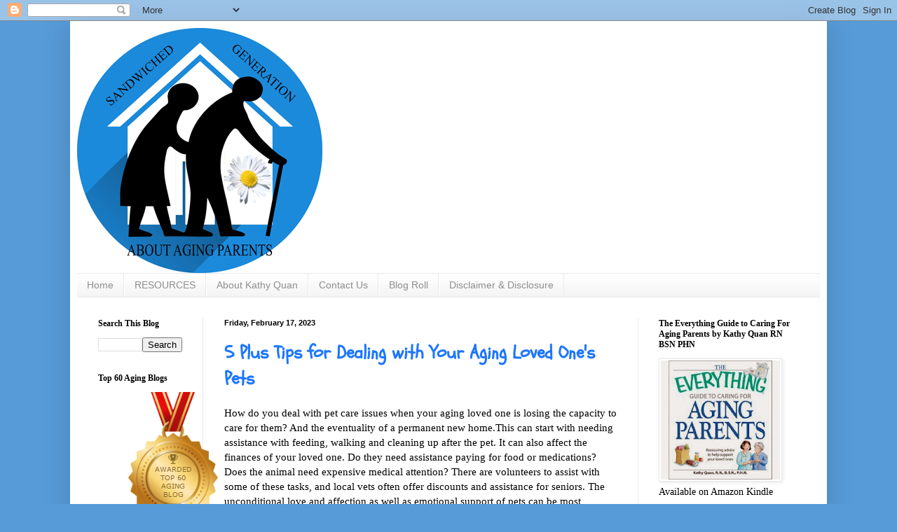

--- FILE ---
content_type: text/html; charset=UTF-8
request_url: https://www.aboutagingparents.com/2023/02/
body_size: 15820
content:
<!DOCTYPE html>
<html class='v2' dir='ltr' xmlns='http://www.w3.org/1999/xhtml' xmlns:b='http://www.google.com/2005/gml/b' xmlns:data='http://www.google.com/2005/gml/data' xmlns:expr='http://www.google.com/2005/gml/expr'>
<head>
<link href='https://www.blogger.com/static/v1/widgets/335934321-css_bundle_v2.css' rel='stylesheet' type='text/css'/>
<meta content='width=1100' name='viewport'/>
<meta content='text/html; charset=UTF-8' http-equiv='Content-Type'/>
<meta content='blogger' name='generator'/>
<link href='https://www.aboutagingparents.com/favicon.ico' rel='icon' type='image/x-icon'/>
<link href='https://www.aboutagingparents.com/2023/02/' rel='canonical'/>
<link rel="alternate" type="application/atom+xml" title="About Aging Parents - Atom" href="https://www.aboutagingparents.com/feeds/posts/default" />
<link rel="alternate" type="application/rss+xml" title="About Aging Parents - RSS" href="https://www.aboutagingparents.com/feeds/posts/default?alt=rss" />
<link rel="service.post" type="application/atom+xml" title="About Aging Parents - Atom" href="https://www.blogger.com/feeds/793687359296115672/posts/default" />
<!--Can't find substitution for tag [blog.ieCssRetrofitLinks]-->
<meta content='Blog posts about caring for aging parents from Kathy Quan RN BSN author of The Everything Guide to Caring for Aging Parents.' name='description'/>
<meta content='https://www.aboutagingparents.com/2023/02/' property='og:url'/>
<meta content='About Aging Parents' property='og:title'/>
<meta content='Blog posts about caring for aging parents from Kathy Quan RN BSN author of The Everything Guide to Caring for Aging Parents.' property='og:description'/>
<title>About Aging Parents: February 2023</title>
<style type='text/css'>@font-face{font-family:'Schoolbell';font-style:normal;font-weight:400;font-display:swap;src:url(//fonts.gstatic.com/s/schoolbell/v18/92zQtBZWOrcgoe-fgnJIZxUa60ZpbiU.woff2)format('woff2');unicode-range:U+0000-00FF,U+0131,U+0152-0153,U+02BB-02BC,U+02C6,U+02DA,U+02DC,U+0304,U+0308,U+0329,U+2000-206F,U+20AC,U+2122,U+2191,U+2193,U+2212,U+2215,U+FEFF,U+FFFD;}</style>
<style id='page-skin-1' type='text/css'><!--
/*
-----------------------------------------------
Blogger Template Style
Name:     Simple
Designer: Blogger
URL:      www.blogger.com
----------------------------------------------- */
/* Content
----------------------------------------------- */
body {
font: normal normal 14px 'Times New Roman', Times, FreeSerif, serif;
color: #000000;
background: #579bd9 none repeat scroll top left;
padding: 0 40px 40px 40px;
}
html body .region-inner {
min-width: 0;
max-width: 100%;
width: auto;
}
h2 {
font-size: 22px;
}
a:link {
text-decoration:none;
color: #1e77ff;
}
a:visited {
text-decoration:none;
color: #107cde;
}
a:hover {
text-decoration:underline;
color: #107cde;
}
.body-fauxcolumn-outer .fauxcolumn-inner {
background: transparent none repeat scroll top left;
_background-image: none;
}
.body-fauxcolumn-outer .cap-top {
position: absolute;
z-index: 1;
height: 400px;
width: 100%;
}
.body-fauxcolumn-outer .cap-top .cap-left {
width: 100%;
background: transparent none repeat-x scroll top left;
_background-image: none;
}
.content-outer {
-moz-box-shadow: 0 0 40px rgba(0, 0, 0, .15);
-webkit-box-shadow: 0 0 5px rgba(0, 0, 0, .15);
-goog-ms-box-shadow: 0 0 10px #333333;
box-shadow: 0 0 40px rgba(0, 0, 0, .15);
margin-bottom: 1px;
}
.content-inner {
padding: 10px 10px;
}
.content-inner {
background-color: #ffffff;
}
/* Header
----------------------------------------------- */
.header-outer {
background: transparent none repeat-x scroll 0 -400px;
_background-image: none;
}
.Header h1 {
font: normal normal 60px Arial, Tahoma, Helvetica, FreeSans, sans-serif;
color: #ffffff;
text-shadow: -1px -1px 1px rgba(0, 0, 0, .2);
}
.Header h1 a {
color: #ffffff;
}
.Header .description {
font-size: 140%;
color: #ffffff;
}
.header-inner .Header .titlewrapper {
padding: 22px 30px;
}
.header-inner .Header .descriptionwrapper {
padding: 0 30px;
}
/* Tabs
----------------------------------------------- */
.tabs-inner .section:first-child {
border-top: 1px solid #e9e9e9;
}
.tabs-inner .section:first-child ul {
margin-top: -1px;
border-top: 1px solid #e9e9e9;
border-left: 0 solid #e9e9e9;
border-right: 0 solid #e9e9e9;
}
.tabs-inner .widget ul {
background: #f1f1f1 url(//www.blogblog.com/1kt/simple/gradients_light.png) repeat-x scroll 0 -800px;
_background-image: none;
border-bottom: 1px solid #e9e9e9;
margin-top: 0;
margin-left: -30px;
margin-right: -30px;
}
.tabs-inner .widget li a {
display: inline-block;
padding: .6em 1em;
font: normal normal 14px Arial, Tahoma, Helvetica, FreeSans, sans-serif;
color: #8e8e8e;
border-left: 1px solid #ffffff;
border-right: 1px solid #e9e9e9;
}
.tabs-inner .widget li:first-child a {
border-left: none;
}
.tabs-inner .widget li.selected a, .tabs-inner .widget li a:hover {
color: #000000;
background-color: #e9e9e9;
text-decoration: none;
}
/* Columns
----------------------------------------------- */
.main-outer {
border-top: 0 solid #e9e9e9;
}
.fauxcolumn-left-outer .fauxcolumn-inner {
border-right: 1px solid #e9e9e9;
}
.fauxcolumn-right-outer .fauxcolumn-inner {
border-left: 1px solid #e9e9e9;
}
/* Headings
----------------------------------------------- */
div.widget > h2,
div.widget h2.title {
margin: 0 0 1em 0;
font: normal bold 12px 'Times New Roman', Times, FreeSerif, serif;
color: #000000;
}
/* Widgets
----------------------------------------------- */
.widget .zippy {
color: #8e8e8e;
text-shadow: 2px 2px 1px rgba(0, 0, 0, .1);
}
.widget .popular-posts ul {
list-style: none;
}
/* Posts
----------------------------------------------- */
h2.date-header {
font: normal bold 11px Arial, Tahoma, Helvetica, FreeSans, sans-serif;
}
.date-header span {
background-color: transparent;
color: #000000;
padding: inherit;
letter-spacing: inherit;
margin: inherit;
}
.main-inner {
padding-top: 30px;
padding-bottom: 30px;
}
.main-inner .column-center-inner {
padding: 0 15px;
}
.main-inner .column-center-inner .section {
margin: 0 15px;
}
.post {
margin: 0 0 25px 0;
}
h3.post-title, .comments h4 {
font: normal bold 26px Schoolbell;
margin: .75em 0 0;
}
.post-body {
font-size: 110%;
line-height: 1.4;
position: relative;
}
.post-body img, .post-body .tr-caption-container, .Profile img, .Image img,
.BlogList .item-thumbnail img {
padding: 2px;
background: #ffffff;
border: 1px solid #e9e9e9;
-moz-box-shadow: 1px 1px 5px rgba(0, 0, 0, .1);
-webkit-box-shadow: 1px 1px 5px rgba(0, 0, 0, .1);
box-shadow: 1px 1px 5px rgba(0, 0, 0, .1);
}
.post-body img, .post-body .tr-caption-container {
padding: 5px;
}
.post-body .tr-caption-container {
color: #000000;
}
.post-body .tr-caption-container img {
padding: 0;
background: transparent;
border: none;
-moz-box-shadow: 0 0 0 rgba(0, 0, 0, .1);
-webkit-box-shadow: 0 0 0 rgba(0, 0, 0, .1);
box-shadow: 0 0 0 rgba(0, 0, 0, .1);
}
.post-header {
margin: 0 0 1.5em;
line-height: 1.6;
font-size: 90%;
}
.post-footer {
margin: 20px -2px 0;
padding: 5px 10px;
color: #484848;
background-color: #f5f5f5;
border-bottom: 1px solid #e9e9e9;
line-height: 1.6;
font-size: 90%;
}
#comments .comment-author {
padding-top: 1.5em;
border-top: 1px solid #e9e9e9;
background-position: 0 1.5em;
}
#comments .comment-author:first-child {
padding-top: 0;
border-top: none;
}
.avatar-image-container {
margin: .2em 0 0;
}
#comments .avatar-image-container img {
border: 1px solid #e9e9e9;
}
/* Comments
----------------------------------------------- */
.comments .comments-content .icon.blog-author {
background-repeat: no-repeat;
background-image: url([data-uri]);
}
.comments .comments-content .loadmore a {
border-top: 1px solid #8e8e8e;
border-bottom: 1px solid #8e8e8e;
}
.comments .comment-thread.inline-thread {
background-color: #f5f5f5;
}
.comments .continue {
border-top: 2px solid #8e8e8e;
}
/* Accents
---------------------------------------------- */
.section-columns td.columns-cell {
border-left: 1px solid #e9e9e9;
}
.blog-pager {
background: transparent none no-repeat scroll top center;
}
.blog-pager-older-link, .home-link,
.blog-pager-newer-link {
background-color: #ffffff;
padding: 5px;
}
.footer-outer {
border-top: 0 dashed #bbbbbb;
}
/* Mobile
----------------------------------------------- */
body.mobile  {
background-size: auto;
}
.mobile .body-fauxcolumn-outer {
background: transparent none repeat scroll top left;
}
.mobile .body-fauxcolumn-outer .cap-top {
background-size: 100% auto;
}
.mobile .content-outer {
-webkit-box-shadow: 0 0 3px rgba(0, 0, 0, .15);
box-shadow: 0 0 3px rgba(0, 0, 0, .15);
}
.mobile .tabs-inner .widget ul {
margin-left: 0;
margin-right: 0;
}
.mobile .post {
margin: 0;
}
.mobile .main-inner .column-center-inner .section {
margin: 0;
}
.mobile .date-header span {
padding: 0.1em 10px;
margin: 0 -10px;
}
.mobile h3.post-title {
margin: 0;
}
.mobile .blog-pager {
background: transparent none no-repeat scroll top center;
}
.mobile .footer-outer {
border-top: none;
}
.mobile .main-inner, .mobile .footer-inner {
background-color: #ffffff;
}
.mobile-index-contents {
color: #000000;
}
.mobile-link-button {
background-color: #1e77ff;
}
.mobile-link-button a:link, .mobile-link-button a:visited {
color: #ffffff;
}
.mobile .tabs-inner .section:first-child {
border-top: none;
}
.mobile .tabs-inner .PageList .widget-content {
background-color: #e9e9e9;
color: #000000;
border-top: 1px solid #e9e9e9;
border-bottom: 1px solid #e9e9e9;
}
.mobile .tabs-inner .PageList .widget-content .pagelist-arrow {
border-left: 1px solid #e9e9e9;
}

--></style>
<style id='template-skin-1' type='text/css'><!--
body {
min-width: 1080px;
}
.content-outer, .content-fauxcolumn-outer, .region-inner {
min-width: 1080px;
max-width: 1080px;
_width: 1080px;
}
.main-inner .columns {
padding-left: 180px;
padding-right: 260px;
}
.main-inner .fauxcolumn-center-outer {
left: 180px;
right: 260px;
/* IE6 does not respect left and right together */
_width: expression(this.parentNode.offsetWidth -
parseInt("180px") -
parseInt("260px") + 'px');
}
.main-inner .fauxcolumn-left-outer {
width: 180px;
}
.main-inner .fauxcolumn-right-outer {
width: 260px;
}
.main-inner .column-left-outer {
width: 180px;
right: 100%;
margin-left: -180px;
}
.main-inner .column-right-outer {
width: 260px;
margin-right: -260px;
}
#layout {
min-width: 0;
}
#layout .content-outer {
min-width: 0;
width: 800px;
}
#layout .region-inner {
min-width: 0;
width: auto;
}
--></style>
<script type='text/javascript'>
        (function(i,s,o,g,r,a,m){i['GoogleAnalyticsObject']=r;i[r]=i[r]||function(){
        (i[r].q=i[r].q||[]).push(arguments)},i[r].l=1*new Date();a=s.createElement(o),
        m=s.getElementsByTagName(o)[0];a.async=1;a.src=g;m.parentNode.insertBefore(a,m)
        })(window,document,'script','https://www.google-analytics.com/analytics.js','ga');
        ga('create', 'UA-4396593-10', 'auto', 'blogger');
        ga('blogger.send', 'pageview');
      </script>
<link href='https://www.blogger.com/dyn-css/authorization.css?targetBlogID=793687359296115672&amp;zx=d5ee9215-32bb-438e-a411-1b9511e4a211' media='none' onload='if(media!=&#39;all&#39;)media=&#39;all&#39;' rel='stylesheet'/><noscript><link href='https://www.blogger.com/dyn-css/authorization.css?targetBlogID=793687359296115672&amp;zx=d5ee9215-32bb-438e-a411-1b9511e4a211' rel='stylesheet'/></noscript>
<meta name='google-adsense-platform-account' content='ca-host-pub-1556223355139109'/>
<meta name='google-adsense-platform-domain' content='blogspot.com'/>

<!-- data-ad-client=ca-pub-6662909207833437 -->

</head>
<body class='loading variant-pale'>
<div class='navbar section' id='navbar'><div class='widget Navbar' data-version='1' id='Navbar1'><script type="text/javascript">
    function setAttributeOnload(object, attribute, val) {
      if(window.addEventListener) {
        window.addEventListener('load',
          function(){ object[attribute] = val; }, false);
      } else {
        window.attachEvent('onload', function(){ object[attribute] = val; });
      }
    }
  </script>
<div id="navbar-iframe-container"></div>
<script type="text/javascript" src="https://apis.google.com/js/platform.js"></script>
<script type="text/javascript">
      gapi.load("gapi.iframes:gapi.iframes.style.bubble", function() {
        if (gapi.iframes && gapi.iframes.getContext) {
          gapi.iframes.getContext().openChild({
              url: 'https://www.blogger.com/navbar/793687359296115672?origin\x3dhttps://www.aboutagingparents.com',
              where: document.getElementById("navbar-iframe-container"),
              id: "navbar-iframe"
          });
        }
      });
    </script><script type="text/javascript">
(function() {
var script = document.createElement('script');
script.type = 'text/javascript';
script.src = '//pagead2.googlesyndication.com/pagead/js/google_top_exp.js';
var head = document.getElementsByTagName('head')[0];
if (head) {
head.appendChild(script);
}})();
</script>
</div></div>
<div class='body-fauxcolumns'>
<div class='fauxcolumn-outer body-fauxcolumn-outer'>
<div class='cap-top'>
<div class='cap-left'></div>
<div class='cap-right'></div>
</div>
<div class='fauxborder-left'>
<div class='fauxborder-right'></div>
<div class='fauxcolumn-inner'>
</div>
</div>
<div class='cap-bottom'>
<div class='cap-left'></div>
<div class='cap-right'></div>
</div>
</div>
</div>
<div class='content'>
<div class='content-fauxcolumns'>
<div class='fauxcolumn-outer content-fauxcolumn-outer'>
<div class='cap-top'>
<div class='cap-left'></div>
<div class='cap-right'></div>
</div>
<div class='fauxborder-left'>
<div class='fauxborder-right'></div>
<div class='fauxcolumn-inner'>
</div>
</div>
<div class='cap-bottom'>
<div class='cap-left'></div>
<div class='cap-right'></div>
</div>
</div>
</div>
<div class='content-outer'>
<div class='content-cap-top cap-top'>
<div class='cap-left'></div>
<div class='cap-right'></div>
</div>
<div class='fauxborder-left content-fauxborder-left'>
<div class='fauxborder-right content-fauxborder-right'></div>
<div class='content-inner'>
<header>
<div class='header-outer'>
<div class='header-cap-top cap-top'>
<div class='cap-left'></div>
<div class='cap-right'></div>
</div>
<div class='fauxborder-left header-fauxborder-left'>
<div class='fauxborder-right header-fauxborder-right'></div>
<div class='region-inner header-inner'>
<div class='header section' id='header'><div class='widget Header' data-version='1' id='Header1'>
<div id='header-inner'>
<a href='https://www.aboutagingparents.com/' style='display: block'>
<img alt='About Aging Parents' height='350px; ' id='Header1_headerimg' src='https://blogger.googleusercontent.com/img/b/R29vZ2xl/AVvXsEiNN-Ky-_naG1V_-uN1SNW8spu-j0JABpLDzndwpowFrNybyzhPbXwzgpkastY8a7aGouMor4EKsulQgG7sMlMDaxv-0ZeCQWEY_wVzWcro1DYB4Sw9IBgahwYINW0Bjm6RO8KGyyaQlXwF/s1600/aboutagingparents.png' style='display: block' width='350px; '/>
</a>
</div>
</div></div>
</div>
</div>
<div class='header-cap-bottom cap-bottom'>
<div class='cap-left'></div>
<div class='cap-right'></div>
</div>
</div>
</header>
<div class='tabs-outer'>
<div class='tabs-cap-top cap-top'>
<div class='cap-left'></div>
<div class='cap-right'></div>
</div>
<div class='fauxborder-left tabs-fauxborder-left'>
<div class='fauxborder-right tabs-fauxborder-right'></div>
<div class='region-inner tabs-inner'>
<div class='tabs section' id='crosscol'><div class='widget PageList' data-version='1' id='PageList1'>
<h2>Pages</h2>
<div class='widget-content'>
<ul>
<li>
<a href='https://www.aboutagingparents.com/'>Home</a>
</li>
<li>
<a href='https://www.aboutagingparents.com/p/resources.html'>RESOURCES</a>
</li>
<li>
<a href='https://www.aboutagingparents.com/p/about-kathy-quan.html'>About Kathy Quan</a>
</li>
<li>
<a href='https://www.aboutagingparents.com/p/contact-us.html'>Contact Us</a>
</li>
<li>
<a href='https://www.aboutagingparents.com/p/blog-roll.html'>Blog Roll</a>
</li>
<li>
<a href='https://www.aboutagingparents.com/p/disclaimer-kathy-l-quan-rn-bsn-phn.html'>Disclaimer &amp; Disclosure</a>
</li>
</ul>
<div class='clear'></div>
</div>
</div></div>
<div class='tabs no-items section' id='crosscol-overflow'></div>
</div>
</div>
<div class='tabs-cap-bottom cap-bottom'>
<div class='cap-left'></div>
<div class='cap-right'></div>
</div>
</div>
<div class='main-outer'>
<div class='main-cap-top cap-top'>
<div class='cap-left'></div>
<div class='cap-right'></div>
</div>
<div class='fauxborder-left main-fauxborder-left'>
<div class='fauxborder-right main-fauxborder-right'></div>
<div class='region-inner main-inner'>
<div class='columns fauxcolumns'>
<div class='fauxcolumn-outer fauxcolumn-center-outer'>
<div class='cap-top'>
<div class='cap-left'></div>
<div class='cap-right'></div>
</div>
<div class='fauxborder-left'>
<div class='fauxborder-right'></div>
<div class='fauxcolumn-inner'>
</div>
</div>
<div class='cap-bottom'>
<div class='cap-left'></div>
<div class='cap-right'></div>
</div>
</div>
<div class='fauxcolumn-outer fauxcolumn-left-outer'>
<div class='cap-top'>
<div class='cap-left'></div>
<div class='cap-right'></div>
</div>
<div class='fauxborder-left'>
<div class='fauxborder-right'></div>
<div class='fauxcolumn-inner'>
</div>
</div>
<div class='cap-bottom'>
<div class='cap-left'></div>
<div class='cap-right'></div>
</div>
</div>
<div class='fauxcolumn-outer fauxcolumn-right-outer'>
<div class='cap-top'>
<div class='cap-left'></div>
<div class='cap-right'></div>
</div>
<div class='fauxborder-left'>
<div class='fauxborder-right'></div>
<div class='fauxcolumn-inner'>
</div>
</div>
<div class='cap-bottom'>
<div class='cap-left'></div>
<div class='cap-right'></div>
</div>
</div>
<!-- corrects IE6 width calculation -->
<div class='columns-inner'>
<div class='column-center-outer'>
<div class='column-center-inner'>
<div class='main section' id='main'><div class='widget Blog' data-version='1' id='Blog1'>
<div class='blog-posts hfeed'>

          <div class="date-outer">
        
<h2 class='date-header'><span>Friday, February 17, 2023</span></h2>

          <div class="date-posts">
        
<div class='post-outer'>
<div class='post hentry' itemprop='blogPost' itemscope='itemscope' itemtype='http://schema.org/BlogPosting'>
<meta content='https://blogger.googleusercontent.com/img/b/R29vZ2xl/AVvXsEiiqrJPtq_Vbn02kqTSxEA8E3Yta_wTPk1xZK5-4f9rEDQ1dujZh8Latbl8n8wZXVc1SSUBiIbSdt4tJPBgWuXWwv9JuNsqmwk0Ap8pZa33JYOhpopAQWKio5R-jX3AWYXt7-YGMbrKE0KQ-5363x9iB8ZcpJA_BWTxW1t00LET95V3OVSSgYjg6M_kMw/s320/Depositphotos_35650171_XL.jpg' itemprop='image_url'/>
<meta content='793687359296115672' itemprop='blogId'/>
<meta content='1726615818830014123' itemprop='postId'/>
<a name='1726615818830014123'></a>
<h3 class='post-title entry-title' itemprop='name'>
<a href='https://www.aboutagingparents.com/2023/02/5-plus-tips-for-dealing-with-your-aging.html'>5 Plus Tips for Dealing with Your Aging Loved One's Pets</a>
</h3>
<div class='post-header'>
<div class='post-header-line-1'></div>
</div>
<div class='post-body entry-content' id='post-body-1726615818830014123' itemprop='articleBody'>
<p>How do you deal with pet care issues when your aging loved one is losing the capacity to care for them?
And the eventuality of a permanent new home.This can start with needing assistance with feeding, walking and cleaning up after the pet. It can also affect the finances of your loved one. Do they need assistance paying for food or medications? Does the animal need expensive medical attention? There are volunteers to assist with some of these tasks, and local vets often offer discounts and assistance for seniors. The unconditional love and affection as well as emotional support of pets can be most beneficial to your aging loved ones and maintaining these relationships for as long as possible is important. <br /></p><div class="separator" style="clear: both; text-align: center;"><a href="https://blogger.googleusercontent.com/img/b/R29vZ2xl/AVvXsEiiqrJPtq_Vbn02kqTSxEA8E3Yta_wTPk1xZK5-4f9rEDQ1dujZh8Latbl8n8wZXVc1SSUBiIbSdt4tJPBgWuXWwv9JuNsqmwk0Ap8pZa33JYOhpopAQWKio5R-jX3AWYXt7-YGMbrKE0KQ-5363x9iB8ZcpJA_BWTxW1t00LET95V3OVSSgYjg6M_kMw/s3975/Depositphotos_35650171_XL.jpg" style="clear: right; float: right; margin-bottom: 1em; margin-left: 1em;"><img border="0" data-original-height="3084" data-original-width="3975" height="248" src="https://blogger.googleusercontent.com/img/b/R29vZ2xl/AVvXsEiiqrJPtq_Vbn02kqTSxEA8E3Yta_wTPk1xZK5-4f9rEDQ1dujZh8Latbl8n8wZXVc1SSUBiIbSdt4tJPBgWuXWwv9JuNsqmwk0Ap8pZa33JYOhpopAQWKio5R-jX3AWYXt7-YGMbrKE0KQ-5363x9iB8ZcpJA_BWTxW1t00LET95V3OVSSgYjg6M_kMw/s320/Depositphotos_35650171_XL.jpg" width="320" /></a></div><br />Like any other part of their lives, you will need to incorporate the pet care issues into your overall plan for transitioning your loved ones through the late stages of their lives. Doing what's best for everyone is always a priority, but there may be some very difficult decisions to be made.The goal is to make this process as painless as possible.<p></p><p>In most instances pets are considered family and the commitment is real. This is the ideal scenario when adopting a pet and needs to be considered when it comes time to making new arrangements. Decisions must be well thought out and aimed at the best possible solutions. As you know already, or will discover with this journey, things can change on a dime and the plan must flex. You always need to have Plan B in the back of your mind. </p><p>Options to consider: <br /></p><ol style="text-align: left;"><li>One of the best solutions would be to be able to absorb the pets into your own life or perhaps the life of another close relative or close family friend. If the pet is familiar with the people and the environments, it can ease their transition and potentially eliminate future problems. This is not always possible for any number of reasons. If this is the solution you have in mind, always keep pace with any changes that can affect the plan. This could include, the adoption of other pets, change in housing situations that might prevent them from incorporating the pets into their household and lifestyle, changes in health status of the potential new caretaker.&nbsp;</li><li>Explore other options to re-home the pets through breed or non-breed rescue organizations and determine their availability, their rules and specifications, and an idea of how quickly they can help make the move possible. Again you'll need to keep pace with any changes in their situations. Never assume that it'll be your option months down the line.&nbsp;</li><li>Contact local veterinarians for resources and ideas on where and how to find help with caring for a pet and when the time comes, help to best re-home you loved one's pets.&nbsp; Keep in mind that it's always a good idea to ask a re-homing fee to ensure the pets are wanted and being committed to and not being lured into nefarious situations. This can be discussed further once you've decided on a new home and feel confident it's a good situation, but don't advertise as <i>"Free to good home." </i><br /></li><li>Post your needs situation on local social media sites such as the Next door app or local Facebook groups to see what interest you can elicit.&nbsp; Be aware that this won't be the most popular move with some. You'll get criticism, but there may be that one gem who is looking for a new companion and you just touched their heartstrings.&nbsp;</li><li>If your loved one is on home health or hospice services, explore pet care or placement assistance with them. Some agencies run a foundation to assist with pet care and placement. The social workers at these agencies are usually a wealth of information and resources to help you find a solution.&nbsp;</li></ol><p></p><div class="separator" style="clear: both; text-align: center;"><a href="https://blogger.googleusercontent.com/img/b/R29vZ2xl/AVvXsEiEtQMahmKH3kwJTq1x_WgMbrElcQZWhE3kUKrNKlglg-XjX9vajOjxvtBiYDTnzFAEu3032oXvN_7OAKVqDD5St4AIANqC7nEnOrbUqZmK2n6t-earoWLXCwK4kCVWGt-N3T2Z19ytbnTLHPigtkiORVte7bTp1d0L0rU6j0I8cXOHJT4yOCw3TsyTxQ/s6000/Depositphotos_217651224_XL.jpg" style="clear: left; float: left; margin-bottom: 1em; margin-right: 1em;"><img border="0" data-original-height="4000" data-original-width="6000" height="213" src="https://blogger.googleusercontent.com/img/b/R29vZ2xl/AVvXsEiEtQMahmKH3kwJTq1x_WgMbrElcQZWhE3kUKrNKlglg-XjX9vajOjxvtBiYDTnzFAEu3032oXvN_7OAKVqDD5St4AIANqC7nEnOrbUqZmK2n6t-earoWLXCwK4kCVWGt-N3T2Z19ytbnTLHPigtkiORVte7bTp1d0L0rU6j0I8cXOHJT4yOCw3TsyTxQ/s320/Depositphotos_217651224_XL.jpg" width="320" /></a></div>When exploring assisted living facilities, check whether pets can be 
housed with your loved ones. Most don't accommodate this, but some do. 
However, it might only be for cats, or you'll be expected to pay for 
extra services to feed and care for the pets.&nbsp;&nbsp;<p></p><p>Make sure the pet's vaccines and licenses are up to date and you disclose any health conditions to the potential adopter, rescue or shelter. <br /></p><div><p>As a least desirable option, a no-kill shelter surrender may be necessary.&nbsp;</p><p>Additional options can include a trust fund set up by your loved one to help pay for feeding and and medical care for the animals. This can be helpful for anyone willing, but hesitant because of the financial commitments.&nbsp;</p><p>Most importantly, planning for this eventuality is a must to help make the heart wrenching transition smooth and successful for all. <br /></p><p><br /></p><p>For additional reading:</p><p><a href="https://www.humanesociety.org/resources/need-find-your-pet-new-home">https://www.humanesociety.org/resources/need-find-your-pet-new-home</a></p><p><a href="https://www.petfinder.com/pet-adoption/dog-adoption/dog-rehoming/">https://www.petfinder.com/pet-adoption/dog-adoption/dog-rehoming/</a></p><p>&nbsp;Photos from <a href="https://depositphotos.com/?ref=20911064&amp;utm_source=linkCopy&amp;utm_medium=referral" target="_blank">Deposit Photos</a>&nbsp; <br /></p><p>&nbsp;<br /></p><p></p><p></p><p></p><p></p><p></p><p><a href="http://www.mylivesignature.com" target="_blank"><img src="https://lh3.googleusercontent.com/blogger_img_proxy/AEn0k_uEePtqf7bx-K0WkEwVUqZjviFy-VLrSUYEJxLFU1345V5dOdnB7OV0Ou7VVPkPd2a69r5TYrywbjYaEs0VyxOLqA_Y_IaRJy3icdK9raZFfTefpmRKep6SYEEx5K8gxNGeFASl2KUP1WrD_WxOwRyidFgo5oBdMA=s0-d" style="background: transparent; border: 0px none;">&nbsp;</a></p><p>&nbsp;

<iframe border="0" frameborder="0" height="60" marginwidth="0" scrolling="no" src="//rcm-na.amazon-adsystem.com/e/cm?o=1&amp;p=26&amp;l=ur1&amp;category=amazonfresh&amp;banner=16MSYQVVTNNMEH12YSG2&amp;f=ifr&amp;linkID=fd9c0788e0337a5dd0d109a319a93e76&amp;t=daretodreampr-20&amp;tracking_id=daretodreampr-20" style="border: none;" width="468"></iframe></p></div>
<div style='clear: both;'></div>
</div>
<div class='post-footer'>
<div class='post-footer-line post-footer-line-1'><span class='post-comment-link'>
<a class='comment-link' href='https://www.aboutagingparents.com/2023/02/5-plus-tips-for-dealing-with-your-aging.html#comment-form' onclick=''>
No comments:
  </a>
</span>
<span class='post-icons'>
</span>
<div class='post-share-buttons goog-inline-block'>
<a class='goog-inline-block share-button sb-email' href='https://www.blogger.com/share-post.g?blogID=793687359296115672&postID=1726615818830014123&target=email' target='_blank' title='Email This'><span class='share-button-link-text'>Email This</span></a><a class='goog-inline-block share-button sb-blog' href='https://www.blogger.com/share-post.g?blogID=793687359296115672&postID=1726615818830014123&target=blog' onclick='window.open(this.href, "_blank", "height=270,width=475"); return false;' target='_blank' title='BlogThis!'><span class='share-button-link-text'>BlogThis!</span></a><a class='goog-inline-block share-button sb-twitter' href='https://www.blogger.com/share-post.g?blogID=793687359296115672&postID=1726615818830014123&target=twitter' target='_blank' title='Share to X'><span class='share-button-link-text'>Share to X</span></a><a class='goog-inline-block share-button sb-facebook' href='https://www.blogger.com/share-post.g?blogID=793687359296115672&postID=1726615818830014123&target=facebook' onclick='window.open(this.href, "_blank", "height=430,width=640"); return false;' target='_blank' title='Share to Facebook'><span class='share-button-link-text'>Share to Facebook</span></a><a class='goog-inline-block share-button sb-pinterest' href='https://www.blogger.com/share-post.g?blogID=793687359296115672&postID=1726615818830014123&target=pinterest' target='_blank' title='Share to Pinterest'><span class='share-button-link-text'>Share to Pinterest</span></a>
</div>
</div>
<div class='post-footer-line post-footer-line-2'></div>
<div class='post-footer-line post-footer-line-3'></div>
</div>
</div>
</div>
<div class='inline-ad'>
<script type="text/javascript"><!--
google_ad_client = "ca-pub-6662909207833437";
google_ad_host = "ca-host-pub-1556223355139109";
google_ad_host_channel = "L0007";
/* aboutagingparents_main_Blog1_468x60_as */
google_ad_slot = "1996956745";
google_ad_width = 468;
google_ad_height = 60;
//-->
</script>
<script type="text/javascript"
src="//pagead2.googlesyndication.com/pagead/show_ads.js">
</script>
</div>

        </div></div>
      
</div>
<div class='blog-pager' id='blog-pager'>
<span id='blog-pager-newer-link'>
<a class='blog-pager-newer-link' href='https://www.aboutagingparents.com/search?updated-max=2025-04-14T17:34:00-07:00&max-results=7&reverse-paginate=true' id='Blog1_blog-pager-newer-link' title='Newer Posts'>Newer Posts</a>
</span>
<span id='blog-pager-older-link'>
<a class='blog-pager-older-link' href='https://www.aboutagingparents.com/search?updated-max=2023-02-17T14:48:00-08:00&max-results=7' id='Blog1_blog-pager-older-link' title='Older Posts'>Older Posts</a>
</span>
<a class='home-link' href='https://www.aboutagingparents.com/'>Home</a>
</div>
<div class='clear'></div>
<div class='blog-feeds'>
<div class='feed-links'>
Subscribe to:
<a class='feed-link' href='https://www.aboutagingparents.com/feeds/posts/default' target='_blank' type='application/atom+xml'>Comments (Atom)</a>
</div>
</div>
</div></div>
</div>
</div>
<div class='column-left-outer'>
<div class='column-left-inner'>
<aside>
<div class='sidebar section' id='sidebar-left-1'><div class='widget BlogSearch' data-version='1' id='BlogSearch1'>
<h2 class='title'>Search This Blog</h2>
<div class='widget-content'>
<div id='BlogSearch1_form'>
<form action='https://www.aboutagingparents.com/search' class='gsc-search-box' target='_top'>
<table cellpadding='0' cellspacing='0' class='gsc-search-box'>
<tbody>
<tr>
<td class='gsc-input'>
<input autocomplete='off' class='gsc-input' name='q' size='10' title='search' type='text' value=''/>
</td>
<td class='gsc-search-button'>
<input class='gsc-search-button' title='search' type='submit' value='Search'/>
</td>
</tr>
</tbody>
</table>
</form>
</div>
</div>
<div class='clear'></div>
</div><div class='widget HTML' data-version='1' id='HTML11'>
<h2 class='title'>Top 60 Aging Blogs</h2>
<div class='widget-content'>
<a href="http://blog.feedspot.com/aging_blogs/" title="Aging Blogs"><img src="https://blog-cdn.feedspot.com/wp-content/uploads/2017/02/aging-60-transparent_216px.png" /></a>
</div>
<div class='clear'></div>
</div><div class='widget HTML' data-version='1' id='HTML7'>
<h2 class='title'>AddThis</h2>
<div class='widget-content'>
<script type="text/javascript" src="//s7.addthis.com/js/300/addthis_widget.js#pubid=xa-5363fe7d32595ada"></script>
<script type='text/javascript'>
var addthis_product = "blg";
document.doAT = function(cl)
{
        var myclass = new RegExp('hentry');
        var myTitleContainer = new RegExp('post-title');
        var myPostContent = new RegExp('post-footer');
        var elem = this.getElementsByTagName('div');

        var url;
        var title = "";
        
        for (var i = 0; i < elem.length; i++)
        {
            var classes = elem[i].className;
            if (myclass.test(classes))
            {   
            	var container = elem[i];
            	url = window.location.href;
            	
                for (var b = 0; b < container.childNodes.length; b++)
                {
                    var item = container.childNodes[b].className;
                    if (myTitleContainer.test(item))
                    {
                        var link = container.childNodes[b].getElementsByTagName('a');
                        if (typeof(link[0]) != 'undefined')
                        {
                            var url = link[0].href;
                            var title = link[0].innerHTML;
                        }

                    var singleq = new RegExp("'", 'g');
                    var doubleq = new RegExp('"', 'g');                                                                                                                                                                                                                        
                    title = title.replace(singleq, '&#39;', 'gi');
                    title = title.replace(doubleq, '&#34;', 'gi');

                    }
                    if (myPostContent.test(item))
                    {
                        var footer = container.childNodes[b];
                    }
                }
	                var n = document.createElement('div');
	                var at = "<div class='addthis_toolbox addthis_default_style addthis_32x32_style' addthis:title='"+title+"' addthis:url='"+encodeURI(url)+"'   > <a class='addthis_button_preferred_1'></a> <a class='addthis_button_preferred_2'></a> <a class='addthis_button_preferred_3'></a> <a class='addthis_button_preferred_4'></a> <a class='addthis_button_compact'></a> <a class='addthis_counter addthis_bubble_style'></a> </div> ";
	                n.innerHTML = at;
	                container.insertBefore(n , footer);   
            }
        }
    return true;
};

document.doAT('hentry');
</script>
</div>
<div class='clear'></div>
</div><div class='widget Text' data-version='1' id='Text3'>
<h2 class='title'>Disclaimer</h2>
<div class='widget-content'>
About Aging Parents is a participant in the Amazon Services LLC Associates Program, an  affiliate advertising program designed to provide a means for us to earn  fees by linking to Amazon.com and affiliated sites.
</div>
<div class='clear'></div>
</div><div class='widget Text' data-version='1' id='Text6'>
<h2 class='title'>HIPAA Compliance</h2>
<div class='widget-content'>
<span style="color: rgb(255, 0, 0);">This site is HIPAA compliant. If I  identify a patient here I have permission to do so; otherwise the  information has been changed to protect the identity and any resemblance  to persons living or deceased is purely coincidental. </span>
</div>
<div class='clear'></div>
</div><div class='widget Text' data-version='1' id='Text1'>
<div class='widget-content'>
All content on AboutAgingParents.com is &#169; 2011-Present by Kathy Quan RN BSN. <span style="font-weight: bold;">All Rights Reserved.</span> Content may not be copied, excerpted or used in anyway without expressed permission of the author. <a href="mailto:aboutagingparents@gmail.com">Email me</a> for permission.<br />
</div>
<div class='clear'></div>
</div><div class='widget HTML' data-version='1' id='HTML3'>
<h2 class='title'>Twitter</h2>
<div class='widget-content'>
<a href="http://www.twitter.com/klq727"><img src="https://lh3.googleusercontent.com/blogger_img_proxy/AEn0k_vEiqxfg7laXgPmbeHgTSWlMpH4d5UW6oxZqMS8KtlqdVnKuwuTOcDo6WqHpQa56A0tCaHMamvFeFEFzT4xuDDIdZqQdAhZwyL5IuQ6S5_bfkeTw4v3uIiFAyG8=s0-d" alt="Follow klq727 on Twitter"></a>
</div>
<div class='clear'></div>
</div><div class='widget AdSense' data-version='1' id='AdSense1'>
<div class='widget-content'>
<script type="text/javascript">
    google_ad_client = "ca-pub-6662909207833437";
    google_ad_host = "ca-host-pub-1556223355139109";
    google_ad_host_channel = "L0001";
    google_ad_slot = "1002342710";
    google_ad_width = 125;
    google_ad_height = 125;
</script>
<!-- aboutagingparents_sidebar-left-1_AdSense1_125x125_as -->
<script type="text/javascript"
src="//pagead2.googlesyndication.com/pagead/show_ads.js">
</script>
<div class='clear'></div>
</div>
</div></div>
</aside>
</div>
</div>
<div class='column-right-outer'>
<div class='column-right-inner'>
<aside>
<div class='sidebar section' id='sidebar-right-1'><div class='widget Image' data-version='1' id='Image2'>
<h2>The Everything Guide to Caring For Aging Parents by Kathy Quan RN BSN PHN</h2>
<div class='widget-content'>
<a href='https://amzn.to/43fALiw'>
<img alt='The Everything Guide to Caring For Aging Parents by Kathy Quan RN BSN PHN' height='170' id='Image2_img' src='https://blogger.googleusercontent.com/img/b/R29vZ2xl/AVvXsEhOmxkVjyqpiBGvYVx6tW_ktA1ExRPnx_rEbznhfVb45qy9WT4rxAtZi3GNDgzvjf1hn_jRCys_APGKWoxjdBLgnV3jMe9N4MjUa4ulNqglTs_KSKsLe1JVY0FkoDlvz2etRgPNPLMWDs0g/s170/everythingagingparentsbookcover.jpg' width='170'/>
</a>
<br/>
<span class='caption'>Available on Amazon Kindle</span>
</div>
<div class='clear'></div>
</div><div class='widget HTML' data-version='1' id='HTML18'>
<h2 class='title'>Follow Us on FACEBOOK</h2>
<div class='widget-content'>
<a href="https://www.facebook.com/aboutagingparents"> FACEBOOK </a>
</div>
<div class='clear'></div>
</div><div class='widget HTML' data-version='1' id='HTML6'>
<h2 class='title'>CNA Classes</h2>
<div class='widget-content'>
Apply today to <a href="http://cnaclassespro.net/">become certified</a> in your nursing specialties<br /><br />
</div>
<div class='clear'></div>
</div><div class='widget HTML' data-version='1' id='HTML8'>
<h2 class='title'>Join Rakuten</h2>
<div class='widget-content'>
Join <a href="https://www.rakuten.com/r/KATHYQ74?eeid=28187">Rakuten</a> and get $10 back on your first $25 purchase
</div>
<div class='clear'></div>
</div><div class='widget PopularPosts' data-version='1' id='PopularPosts1'>
<h2>Popular Posts</h2>
<div class='widget-content popular-posts'>
<ul>
<li>
<div class='item-content'>
<div class='item-thumbnail'>
<a href='https://www.aboutagingparents.com/2010/02/hospice-care-for-alzheimers-and.html' target='_blank'>
<img alt='' border='0' src='https://lh3.googleusercontent.com/blogger_img_proxy/AEn0k_uEePtqf7bx-K0WkEwVUqZjviFy-VLrSUYEJxLFU1345V5dOdnB7OV0Ou7VVPkPd2a69r5TYrywbjYaEs0VyxOLqA_Y_IaRJy3icdK9raZFfTefpmRKep6SYEEx5K8gxNGeFASl2KUP1WrD_WxOwRyidFgo5oBdMA=w72-h72-p-k-no-nu'/>
</a>
</div>
<div class='item-title'><a href='https://www.aboutagingparents.com/2010/02/hospice-care-for-alzheimers-and.html'>Hospice Care for Alzheimer's and Dementia Patients</a></div>
<div class='item-snippet'>Did you know that your elder with Alzheimer&#39;s or other specific end-stage dementia could  qualify for hospice care?  Medicare has establ...</div>
</div>
<div style='clear: both;'></div>
</li>
<li>
<div class='item-content'>
<div class='item-thumbnail'>
<a href='https://www.aboutagingparents.com/2016/06/top-resources-for-seniors.html' target='_blank'>
<img alt='' border='0' src='https://blogger.googleusercontent.com/img/b/R29vZ2xl/AVvXsEhoYk6upPOkjylM4saIa81zL30TCUn3BKYGamtnBL9Q82AJVITEPNoBs6rI07D5ClJYA_rxtM5S-JKS9eFaW0TWaP2PnCtds41LkQI8O7angkgdo-mb2mE45QyG5i8RIIV9B6UbCQDuFEkW/w72-h72-p-k-no-nu/images.jpg'/>
</a>
</div>
<div class='item-title'><a href='https://www.aboutagingparents.com/2016/06/top-resources-for-seniors.html'>Top Resources for Seniors</a></div>
<div class='item-snippet'>I recently received this great list of resources from Richard Wright at EldersCorps.org . (Thank you Richard)! I hope you will all find some...</div>
</div>
<div style='clear: both;'></div>
</li>
<li>
<div class='item-content'>
<div class='item-thumbnail'>
<a href='https://www.aboutagingparents.com/2009/08/beyond-coping-joyful-art-of-caregiving.html' target='_blank'>
<img alt='' border='0' src='https://lh3.googleusercontent.com/blogger_img_proxy/AEn0k_uEePtqf7bx-K0WkEwVUqZjviFy-VLrSUYEJxLFU1345V5dOdnB7OV0Ou7VVPkPd2a69r5TYrywbjYaEs0VyxOLqA_Y_IaRJy3icdK9raZFfTefpmRKep6SYEEx5K8gxNGeFASl2KUP1WrD_WxOwRyidFgo5oBdMA=w72-h72-p-k-no-nu'/>
</a>
</div>
<div class='item-title'><a href='https://www.aboutagingparents.com/2009/08/beyond-coping-joyful-art-of-caregiving.html'>Beyond Coping The Joyful Art of Caregiving 2009 Telesummit</a></div>
<div class='item-snippet'>This telesummit ends TODAY, but you can still get the information by clicking on the registration link below.... I am participating in an im...</div>
</div>
<div style='clear: both;'></div>
</li>
<li>
<div class='item-content'>
<div class='item-thumbnail'>
<a href='https://www.aboutagingparents.com/2013/02/blog-post-nominated-for-award.html' target='_blank'>
<img alt='' border='0' src='https://lh3.googleusercontent.com/blogger_img_proxy/AEn0k_vVppcePZQ8z-OjTEyzdFQ9cq0T4g3yf_4DHMq3iJeVMTrbmsaIAdB8Ac5Y4SmP8E5zem1mWH-miGM8A93NTGXZkFwi33SGXQmup_7Hz9TsA_MQqkwN88HZ24QMZLIjrmqLaCLmD8hd_rDNH3uaeYDUEKd8uzOII9Fp7Dem=w72-h72-p-k-no-nu'/>
</a>
</div>
<div class='item-title'><a href='https://www.aboutagingparents.com/2013/02/blog-post-nominated-for-award.html'>Blog Post Nominated for Award</a></div>
<div class='item-snippet'>My blog post, &#160; Important Terms Affecting End-of-Life Decisions , has been nominated for an award from Assisted Living Today  as one of the ...</div>
</div>
<div style='clear: both;'></div>
</li>
<li>
<div class='item-content'>
<div class='item-thumbnail'>
<a href='https://www.aboutagingparents.com/2021/01/navigating-covid-19-vaccine-process.html' target='_blank'>
<img alt='' border='0' src='https://blogger.googleusercontent.com/img/b/R29vZ2xl/AVvXsEh5ObgLEn9HGpGBAO5QtlgMxcEUd3K2ACAVE8xAdBskfDhK9YdFQdqx0shzE7VE3wXDAYPXvxwd5eyMLVqR80zeSxgP0VF-LtOhyHvS1B3YdIifpan9fx_2F19LiQim15jlmHLRIEokU8mG/w72-h72-p-k-no-nu/Depositphotos_355063072_xl-2015.jpg'/>
</a>
</div>
<div class='item-title'><a href='https://www.aboutagingparents.com/2021/01/navigating-covid-19-vaccine-process.html'>Navigating the COVID-19 Vaccine Process</a></div>
<div class='item-snippet'>The COVID-19 vaccine is now becoming available to others outside the healthcare industry, but it can seem like a dangling carrot with no rea...</div>
</div>
<div style='clear: both;'></div>
</li>
</ul>
<div class='clear'></div>
</div>
</div><div class='widget HTML' data-version='1' id='HTML2'>
<div class='widget-content'>
<blockquote><b>Do you need a <a href="http://www.privatehealth.co.uk/hospitaltreatment/find-a-treatment/hip-replacement-surgery/guide/complete-hip-replacement-operation/"><strong>hip replacement operation</strong></a>? Come to Private Health for information</b></blockquote>
</div>
<div class='clear'></div>
</div></div>
</aside>
</div>
</div>
</div>
<div style='clear: both'></div>
<!-- columns -->
</div>
<!-- main -->
</div>
</div>
<div class='main-cap-bottom cap-bottom'>
<div class='cap-left'></div>
<div class='cap-right'></div>
</div>
</div>
<footer>
<!-- Start of Amazon Publisher Studio Loader -->
<script>  window.amznpubstudioTag = "daretodreampr-20";  </script>
<!-- Do not modify the following code ! -->
<script async="true" charset="UTF-8" src="//ps-us.amazon-adsystem.com/domains/daretodreampr-20_6a7a46b4-0f09-4d49-a0e7-d9a27a0ebd8f.js" type="text/javascript"></script>
<!-- End of Amazon Publisher Studio Loader -->
<div class='footer-outer'>
<div class='footer-cap-top cap-top'>
<div class='cap-left'></div>
<div class='cap-right'></div>
</div>
<div class='fauxborder-left footer-fauxborder-left'>
<div class='fauxborder-right footer-fauxborder-right'></div>
<div class='region-inner footer-inner'>
<div class='foot section' id='footer-1'><div class='widget HTML' data-version='1' id='HTML9'>
<h2 class='title'>Proud to Say...</h2>
<div class='widget-content'>
<a href="http://assistedlivingtoday.com/alty-awards/"><img src="https://lh3.googleusercontent.com/blogger_img_proxy/AEn0k_vVppcePZQ8z-OjTEyzdFQ9cq0T4g3yf_4DHMq3iJeVMTrbmsaIAdB8Ac5Y4SmP8E5zem1mWH-miGM8A93NTGXZkFwi33SGXQmup_7Hz9TsA_MQqkwN88HZ24QMZLIjrmqLaCLmD8hd_rDNH3uaeYDUEKd8uzOII9Fp7Dem=s0-d" alt="2013 ALTY Awards Runner Up"><a>

<a href="http://nursingassistantguides.com/senior-living/"><img src="https://lh3.googleusercontent.com/blogger_img_proxy/AEn0k_s_Kzm54FLRqMiROnp2KQPvqTB_faAfDa9FxwqQeH4NHTf3J0DFkdQ9_Yv_vikoB7Z4N3nWpGA0b3ReeNq3XqI4zavnfGATu_NSWoOq1A78hrb_lBZc6FSI=s0-d" alt="Top Senior Site" width="206" height="208"></a>

<a href="http://www.seniorhomes.com/d/about-aging-parents/" title="About Aging Parents is a nominee in the SeniorHomes.com Best of the Web 2012."><img src="https://lh3.googleusercontent.com/blogger_img_proxy/AEn0k_tUbxO23INEF1GRv0SzIrefIbBiefdPcVtTdoFfbTYpQW3Hariq0YqmkYe35AvnKzjzj4eS9XFH3qkssMcb0vmF-35bXubM9AFy5oAr-Kon8SkqMuKbeZ1GBQAv5-F5K8Yl=s0-d"></a>

<a href="http://www.seniorhomes.com/p/best-senior-living-blogs-2011/"><img src="https://lh3.googleusercontent.com/blogger_img_proxy/AEn0k_t3qGDMaGHBBqdNXh4-IMd8Mmf2kwITubHaIQjjBqBePAUoR_EqRwKi6tNrG9QRoIVL9ItM0tFCWN3L3RX4J8mg00uCfYel9LriuYwCPMceqvEUgNY8nJXAHkfi8lHy8ziMpnCGfGBecwfiTLnOjf6JO0_d7AtwwJcp=s0-d" alt="best of the web 2011 seniorhomes.com"></a></a></a>
</div>
<div class='clear'></div>
</div></div>
<table border='0' cellpadding='0' cellspacing='0' class='section-columns columns-2'>
<tbody>
<tr>
<td class='first columns-cell'>
<div class='foot section' id='footer-2-1'><div class='widget HTML' data-version='1' id='HTML15'>
<div class='widget-content'>
<iframe src="//rcm-na.amazon-adsystem.com/e/cm?o=1&p=26&l=ur1&category=amazonfresh&banner=16MSYQVVTNNMEH12YSG2&f=ifr&linkID=fd9c0788e0337a5dd0d109a319a93e76&t=daretodreampr-20&tracking_id=daretodreampr-20" width="468" height="60" scrolling="no" border="0" marginwidth="0" style="border:none;" frameborder="0"></iframe>
</div>
<div class='clear'></div>
</div></div>
</td>
<td class='columns-cell'>
<div class='foot no-items section' id='footer-2-2'></div>
</td>
</tr>
</tbody>
</table>
<!-- outside of the include in order to lock Attribution widget -->
<div class='foot section' id='footer-3'><div class='widget Attribution' data-version='1' id='Attribution1'>
<div class='widget-content' style='text-align: center;'>
 (c) 2011-Present by Kathy Quan RN BSN  -- ALL RIGHTS RESERVED. Simple theme. Powered by <a href='https://www.blogger.com' target='_blank'>Blogger</a>.
</div>
<div class='clear'></div>
</div></div>
</div>
</div>
<div class='footer-cap-bottom cap-bottom'>
<div class='cap-left'></div>
<div class='cap-right'></div>
</div>
</div>
</footer>
<!-- content -->
</div>
</div>
<div class='content-cap-bottom cap-bottom'>
<div class='cap-left'></div>
<div class='cap-right'></div>
</div>
</div>
</div>
<script type='text/javascript'>
    window.setTimeout(function() {
        document.body.className = document.body.className.replace('loading', '');
      }, 10);
  </script>

<script type="text/javascript" src="https://www.blogger.com/static/v1/widgets/2028843038-widgets.js"></script>
<script type='text/javascript'>
window['__wavt'] = 'AOuZoY5GwrSy3GOLK5ZCtkV8c1hxpjCVAA:1769972596835';_WidgetManager._Init('//www.blogger.com/rearrange?blogID\x3d793687359296115672','//www.aboutagingparents.com/2023/02/','793687359296115672');
_WidgetManager._SetDataContext([{'name': 'blog', 'data': {'blogId': '793687359296115672', 'title': 'About Aging Parents', 'url': 'https://www.aboutagingparents.com/2023/02/', 'canonicalUrl': 'https://www.aboutagingparents.com/2023/02/', 'homepageUrl': 'https://www.aboutagingparents.com/', 'searchUrl': 'https://www.aboutagingparents.com/search', 'canonicalHomepageUrl': 'https://www.aboutagingparents.com/', 'blogspotFaviconUrl': 'https://www.aboutagingparents.com/favicon.ico', 'bloggerUrl': 'https://www.blogger.com', 'hasCustomDomain': true, 'httpsEnabled': true, 'enabledCommentProfileImages': true, 'gPlusViewType': 'FILTERED_POSTMOD', 'adultContent': false, 'analyticsAccountNumber': 'UA-4396593-10', 'encoding': 'UTF-8', 'locale': 'en', 'localeUnderscoreDelimited': 'en', 'languageDirection': 'ltr', 'isPrivate': false, 'isMobile': false, 'isMobileRequest': false, 'mobileClass': '', 'isPrivateBlog': false, 'isDynamicViewsAvailable': true, 'feedLinks': '\x3clink rel\x3d\x22alternate\x22 type\x3d\x22application/atom+xml\x22 title\x3d\x22About Aging Parents - Atom\x22 href\x3d\x22https://www.aboutagingparents.com/feeds/posts/default\x22 /\x3e\n\x3clink rel\x3d\x22alternate\x22 type\x3d\x22application/rss+xml\x22 title\x3d\x22About Aging Parents - RSS\x22 href\x3d\x22https://www.aboutagingparents.com/feeds/posts/default?alt\x3drss\x22 /\x3e\n\x3clink rel\x3d\x22service.post\x22 type\x3d\x22application/atom+xml\x22 title\x3d\x22About Aging Parents - Atom\x22 href\x3d\x22https://www.blogger.com/feeds/793687359296115672/posts/default\x22 /\x3e\n', 'meTag': '', 'adsenseClientId': 'ca-pub-6662909207833437', 'adsenseHostId': 'ca-host-pub-1556223355139109', 'adsenseHasAds': true, 'adsenseAutoAds': false, 'boqCommentIframeForm': true, 'loginRedirectParam': '', 'view': '', 'dynamicViewsCommentsSrc': '//www.blogblog.com/dynamicviews/4224c15c4e7c9321/js/comments.js', 'dynamicViewsScriptSrc': '//www.blogblog.com/dynamicviews/488fc340cdb1c4a9', 'plusOneApiSrc': 'https://apis.google.com/js/platform.js', 'disableGComments': true, 'interstitialAccepted': false, 'sharing': {'platforms': [{'name': 'Get link', 'key': 'link', 'shareMessage': 'Get link', 'target': ''}, {'name': 'Facebook', 'key': 'facebook', 'shareMessage': 'Share to Facebook', 'target': 'facebook'}, {'name': 'BlogThis!', 'key': 'blogThis', 'shareMessage': 'BlogThis!', 'target': 'blog'}, {'name': 'X', 'key': 'twitter', 'shareMessage': 'Share to X', 'target': 'twitter'}, {'name': 'Pinterest', 'key': 'pinterest', 'shareMessage': 'Share to Pinterest', 'target': 'pinterest'}, {'name': 'Email', 'key': 'email', 'shareMessage': 'Email', 'target': 'email'}], 'disableGooglePlus': true, 'googlePlusShareButtonWidth': 0, 'googlePlusBootstrap': '\x3cscript type\x3d\x22text/javascript\x22\x3ewindow.___gcfg \x3d {\x27lang\x27: \x27en\x27};\x3c/script\x3e'}, 'hasCustomJumpLinkMessage': false, 'jumpLinkMessage': 'Read more', 'pageType': 'archive', 'pageName': 'February 2023', 'pageTitle': 'About Aging Parents: February 2023', 'metaDescription': 'Blog posts about caring for aging parents from Kathy Quan RN BSN author of The Everything Guide to Caring for Aging Parents.'}}, {'name': 'features', 'data': {}}, {'name': 'messages', 'data': {'edit': 'Edit', 'linkCopiedToClipboard': 'Link copied to clipboard!', 'ok': 'Ok', 'postLink': 'Post Link'}}, {'name': 'template', 'data': {'name': 'custom', 'localizedName': 'Custom', 'isResponsive': false, 'isAlternateRendering': false, 'isCustom': true, 'variant': 'pale', 'variantId': 'pale'}}, {'name': 'view', 'data': {'classic': {'name': 'classic', 'url': '?view\x3dclassic'}, 'flipcard': {'name': 'flipcard', 'url': '?view\x3dflipcard'}, 'magazine': {'name': 'magazine', 'url': '?view\x3dmagazine'}, 'mosaic': {'name': 'mosaic', 'url': '?view\x3dmosaic'}, 'sidebar': {'name': 'sidebar', 'url': '?view\x3dsidebar'}, 'snapshot': {'name': 'snapshot', 'url': '?view\x3dsnapshot'}, 'timeslide': {'name': 'timeslide', 'url': '?view\x3dtimeslide'}, 'isMobile': false, 'title': 'About Aging Parents', 'description': 'Blog posts about caring for aging parents from Kathy Quan RN BSN author of The Everything Guide to Caring for Aging Parents.', 'url': 'https://www.aboutagingparents.com/2023/02/', 'type': 'feed', 'isSingleItem': false, 'isMultipleItems': true, 'isError': false, 'isPage': false, 'isPost': false, 'isHomepage': false, 'isArchive': true, 'isLabelSearch': false, 'archive': {'year': 2023, 'month': 2, 'rangeMessage': 'Showing posts from February, 2023'}}}]);
_WidgetManager._RegisterWidget('_NavbarView', new _WidgetInfo('Navbar1', 'navbar', document.getElementById('Navbar1'), {}, 'displayModeFull'));
_WidgetManager._RegisterWidget('_HeaderView', new _WidgetInfo('Header1', 'header', document.getElementById('Header1'), {}, 'displayModeFull'));
_WidgetManager._RegisterWidget('_PageListView', new _WidgetInfo('PageList1', 'crosscol', document.getElementById('PageList1'), {'title': 'Pages', 'links': [{'isCurrentPage': false, 'href': 'https://www.aboutagingparents.com/', 'title': 'Home'}, {'isCurrentPage': false, 'href': 'https://www.aboutagingparents.com/p/resources.html', 'id': '343596716344458353', 'title': 'RESOURCES'}, {'isCurrentPage': false, 'href': 'https://www.aboutagingparents.com/p/about-kathy-quan.html', 'id': '7718580377385791162', 'title': 'About Kathy Quan'}, {'isCurrentPage': false, 'href': 'https://www.aboutagingparents.com/p/contact-us.html', 'id': '3962588348757448230', 'title': 'Contact Us'}, {'isCurrentPage': false, 'href': 'https://www.aboutagingparents.com/p/blog-roll.html', 'id': '8829296553021995603', 'title': 'Blog Roll'}, {'isCurrentPage': false, 'href': 'https://www.aboutagingparents.com/p/disclaimer-kathy-l-quan-rn-bsn-phn.html', 'id': '1257743045696881951', 'title': 'Disclaimer \x26amp; Disclosure'}], 'mobile': false, 'showPlaceholder': true, 'hasCurrentPage': false}, 'displayModeFull'));
_WidgetManager._RegisterWidget('_BlogView', new _WidgetInfo('Blog1', 'main', document.getElementById('Blog1'), {'cmtInteractionsEnabled': false}, 'displayModeFull'));
_WidgetManager._RegisterWidget('_BlogSearchView', new _WidgetInfo('BlogSearch1', 'sidebar-left-1', document.getElementById('BlogSearch1'), {}, 'displayModeFull'));
_WidgetManager._RegisterWidget('_HTMLView', new _WidgetInfo('HTML11', 'sidebar-left-1', document.getElementById('HTML11'), {}, 'displayModeFull'));
_WidgetManager._RegisterWidget('_HTMLView', new _WidgetInfo('HTML7', 'sidebar-left-1', document.getElementById('HTML7'), {}, 'displayModeFull'));
_WidgetManager._RegisterWidget('_TextView', new _WidgetInfo('Text3', 'sidebar-left-1', document.getElementById('Text3'), {}, 'displayModeFull'));
_WidgetManager._RegisterWidget('_TextView', new _WidgetInfo('Text6', 'sidebar-left-1', document.getElementById('Text6'), {}, 'displayModeFull'));
_WidgetManager._RegisterWidget('_TextView', new _WidgetInfo('Text1', 'sidebar-left-1', document.getElementById('Text1'), {}, 'displayModeFull'));
_WidgetManager._RegisterWidget('_HTMLView', new _WidgetInfo('HTML3', 'sidebar-left-1', document.getElementById('HTML3'), {}, 'displayModeFull'));
_WidgetManager._RegisterWidget('_AdSenseView', new _WidgetInfo('AdSense1', 'sidebar-left-1', document.getElementById('AdSense1'), {}, 'displayModeFull'));
_WidgetManager._RegisterWidget('_ImageView', new _WidgetInfo('Image2', 'sidebar-right-1', document.getElementById('Image2'), {'resize': false}, 'displayModeFull'));
_WidgetManager._RegisterWidget('_HTMLView', new _WidgetInfo('HTML18', 'sidebar-right-1', document.getElementById('HTML18'), {}, 'displayModeFull'));
_WidgetManager._RegisterWidget('_HTMLView', new _WidgetInfo('HTML6', 'sidebar-right-1', document.getElementById('HTML6'), {}, 'displayModeFull'));
_WidgetManager._RegisterWidget('_HTMLView', new _WidgetInfo('HTML8', 'sidebar-right-1', document.getElementById('HTML8'), {}, 'displayModeFull'));
_WidgetManager._RegisterWidget('_PopularPostsView', new _WidgetInfo('PopularPosts1', 'sidebar-right-1', document.getElementById('PopularPosts1'), {}, 'displayModeFull'));
_WidgetManager._RegisterWidget('_HTMLView', new _WidgetInfo('HTML2', 'sidebar-right-1', document.getElementById('HTML2'), {}, 'displayModeFull'));
_WidgetManager._RegisterWidget('_HTMLView', new _WidgetInfo('HTML9', 'footer-1', document.getElementById('HTML9'), {}, 'displayModeFull'));
_WidgetManager._RegisterWidget('_HTMLView', new _WidgetInfo('HTML15', 'footer-2-1', document.getElementById('HTML15'), {}, 'displayModeFull'));
_WidgetManager._RegisterWidget('_AttributionView', new _WidgetInfo('Attribution1', 'footer-3', document.getElementById('Attribution1'), {}, 'displayModeFull'));
</script>
</body>
</html>

--- FILE ---
content_type: text/html; charset=utf-8
request_url: https://www.google.com/recaptcha/api2/aframe
body_size: 267
content:
<!DOCTYPE HTML><html><head><meta http-equiv="content-type" content="text/html; charset=UTF-8"></head><body><script nonce="JZG2l8oygTFb8D9gg1pFUQ">/** Anti-fraud and anti-abuse applications only. See google.com/recaptcha */ try{var clients={'sodar':'https://pagead2.googlesyndication.com/pagead/sodar?'};window.addEventListener("message",function(a){try{if(a.source===window.parent){var b=JSON.parse(a.data);var c=clients[b['id']];if(c){var d=document.createElement('img');d.src=c+b['params']+'&rc='+(localStorage.getItem("rc::a")?sessionStorage.getItem("rc::b"):"");window.document.body.appendChild(d);sessionStorage.setItem("rc::e",parseInt(sessionStorage.getItem("rc::e")||0)+1);localStorage.setItem("rc::h",'1769972600356');}}}catch(b){}});window.parent.postMessage("_grecaptcha_ready", "*");}catch(b){}</script></body></html>

--- FILE ---
content_type: text/plain
request_url: https://www.google-analytics.com/j/collect?v=1&_v=j102&a=726204174&t=pageview&_s=1&dl=https%3A%2F%2Fwww.aboutagingparents.com%2F2023%2F02%2F&ul=en-us%40posix&dt=About%20Aging%20Parents%3A%20February%202023&sr=1280x720&vp=1280x720&_u=IEBAAEABAAAAACAAI~&jid=238434064&gjid=935017509&cid=147961917.1769972598&tid=UA-4396593-10&_gid=627585879.1769972598&_r=1&_slc=1&z=126547647
body_size: -453
content:
2,cG-0K5QT6E3NM